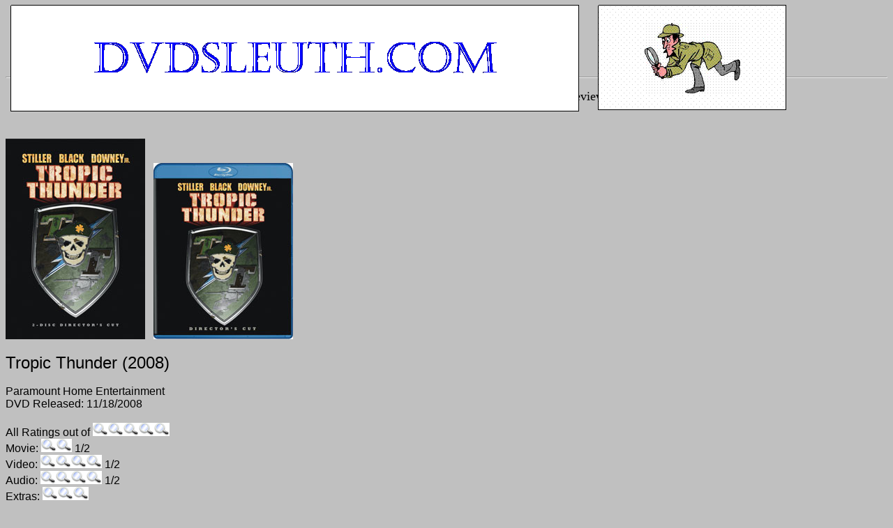

--- FILE ---
content_type: text/html
request_url: http://www.dvdsleuth.com/TropicThunderRevew/
body_size: 6080
content:
<html xmlns:v="urn:schemas-microsoft-com:vml" xmlns:o="urn:schemas-microsoft-com:office:office" xmlns="http://www.w3.org/TR/REC-html40">

<head>
<meta http-equiv="Content-Type" content="text/html; charset=windows-1252">
<meta name="GENERATOR" content="Microsoft FrontPage 5.0">
<meta name="ProgId" content="FrontPage.Editor.Document">
<link rel="File-List" href="index_files/filelist.xml">

<!--[if !mso]>
<style>
v\:*         { behavior: url(#default#VML) }
o\:*         { behavior: url(#default#VML) }
.shape       { behavior: url(#default#VML) }
</style>
<![endif]--><!--[if gte mso 9]>
<xml><o:shapedefaults v:ext="edit" spidmax="1027"/>
</xml><![endif]-->
</head>

<body bgcolor="#C0C0C0">

<p>&nbsp;</p>
<p><!--[if gte vml 1]><v:shapetype id="_x0000_t202"
 coordsize="21600,21600" o:spt="202" path="m,l,21600r21600,l21600,xe">
 <v:stroke joinstyle="miter"/>
 <v:path gradientshapeok="t" o:connecttype="rect"/>
</v:shapetype><v:shape id="_x0000_s1025" type="#_x0000_t202" style='position:absolute;
 left:8.4pt;top:3.6pt;width:488.4pt;height:91.2pt;z-index:1'>
 <v:textbox>
<table cellspacing="0" cellpadding="0" width="100%" height="100%">
  <tr>
    <td align="center"><font face="Castellar" size="7">
    <a href="http://www.dvdsleuth.com/">DVDsleuth.com</a></font></td>
  </tr>
</table>
 </v:textbox>
</v:shape><![endif]--><![if !vml]><span style='mso-ignore:vglayout;position:
absolute;z-index:1;left:13px;top:5px;width:820px;height:158px'><img width=820
height=158 src="index_files/image001.gif" alt="Text Box: DVDsleuth.com&#13;&#10;"
v:shapes="_x0000_s1025"></span><![endif]></p>
<p><!--[if gte vml 1]><v:rect id="_x0000_s1026"
 style='position:absolute;left:513.6pt;top:3.6pt;width:161.4pt;height:90pt;
 z-index:1'>
 <v:textbox>
<table cellspacing="0" cellpadding="0" width="100%" height="100%">
  <tr>
    <td align="center">
    <img border="0" src="Sleuth4.jpg" width="137" height="101"></td>
  </tr>
</table>
 </v:textbox>
</v:rect><![endif]--><![if !vml]><span style='mso-ignore:vglayout;position:
absolute;z-index:1;left:855px;top:5px;width:275px;height:156px'><img width=275
height=156 src="index_files/image002.gif" alt="Text Box: " v:shapes="_x0000_s1026"></span><![endif]>&nbsp;&nbsp;</p>
<p>&nbsp;&nbsp;&nbsp; </p>
<hr>
<p align="center"><font size="4"><a href="http://www.dvdsleuth.com">
DVDSleuth.com</a> is your source for daily DVD news and reviews.</font></p>
<p align="center">&nbsp;</p>
<p align="left"><img border="0" src="TropicThunderDVDArt.jpg" width="200" height="288">&nbsp;&nbsp;
<img border="0" src="TropicThunderBDArt.jpg" width="200" height="253"></p>
<p align="left"><font face="Arial" size="5">Tropic Thunder (2008)</font><br>
<br>
<font face="Arial">Paramount Home Entertainment<br>
DVD Released: 11/18/2008<br>
<br>
All Ratings out of <img border="0" src="mag.gif" width="22" height="19"><img border="0" src="mag.gif" width="22" height="19"><img border="0" src="mag.gif" width="22" height="19"><img border="0" src="mag.gif" width="22" height="19"><img border="0" src="mag.gif" width="22" height="19"><br>
Movie: <img border="0" src="mag.gif" width="22" height="19"><img border="0" src="mag.gif" width="22" height="19"> 1/2<br>
Video: <img border="0" src="mag.gif" width="22" height="19"><img border="0" src="mag.gif" width="22" height="19"><img border="0" src="mag.gif" width="22" height="19"><img border="0" src="mag.gif" width="22" height="19"> 
1/2<br>
Audio: <img border="0" src="mag.gif" width="22" height="19"><img border="0" src="mag.gif" width="22" height="19"><img border="0" src="mag.gif" width="22" height="19"><img border="0" src="mag.gif" width="22" height="19"> 
1/2<br>
Extras: <img border="0" src="mag.gif" width="22" height="19"><img border="0" src="mag.gif" width="22" height="19"><img border="0" src="mag.gif" width="22" height="19"><br>
<br>
Review by Mike Long, Posted on 11/16/2008</font></p>
<font FACE="Arial">
<p>While there's no doubt that he's become a huge star, and is one of our most 
recognizable actors, it could be argued that Ben Stiller has had an odd movie 
career, both in front of and behind the camera. Since the late 90s, Stiller has 
had a string of hits and has appeared in some classic comedies. But, there was a 
period between 2003 &amp; 2005 where he starred in no less than six films, and 
rumblings about overkill begin to appear in chat-forums. Stiller has also worked 
as a director over the years as well, but he's had less success there. <b>
Reality Bites</b> got a lot of hype from MTV, but was seen as a disappointment.
<b>The Cable Guy </b>wasn't what fans of Jim Carrey wanted from the actor. <b>
Zoolander</b> made money, but it took it years to achieve a true following and 
appreciation. Thus, it was somewhat surprising that Stiller's latest project, <b>
Tropic Thunder</b>, was a hit from the get-go and broke the $100 million mark. 
Something that successful must be good, right?</p>
<b>
<p>Tropic Thunder</b> is a movie about the making of a movie...which is entitled 
&quot;Tropic Thunder&quot;. The movie is based on the autobiography of Vietnam veteran 
Four Leaf Tayback (Nick Nolte) and will tell the story of how he lost his hands 
in battle. The movie stars action star Tugg Speedman (Ben Stiller), who knows 
more about action than drama. Speedman has been paired with 5-time Oscar winner 
Kirk Lazarus (Robert Downey Jr.), who is known for getting lost in his 
characters. For his role in &quot;Tropic Thunder&quot;, Lazarus is playing an 
African-American, and had his skin darkened for the role. Comic actor Jeff 
Portnoy (Jack Black) has joined the cast for the opportunity to do something 
serious. Rapper Alpa Chino (Brandon T. Jackson) has taken a break from promoting 
his &quot;Booty Sweat&quot; energy drink to be in the film. These four actors are prima 
donnas and have no interest in listening to first-time director Damien Cockburn 
(Steve Coogan). When a major stunt goes wrong, Cockburn gets chewed out by 
producer Les Grossman (Tom Cruise), Tayback convinces the director that the only 
way to make the film work is to make it real for the actors. So, Cockburn 
decides to change to a guerilla style of filmmaking. He takes the four leads, 
along with co-star Kevin Sandusky (Jay Baruchel), into the jungle and leaves 
them there. The actors have no idea what is happening and begin to walk through 
the jungle. However, they will soon encounter locals who don't like outsiders 
and don't care that the actors think they're still in a movie.</p>
<p>On the surface, <b>Tropic Thunder </b>appears to be a spoof of war movies, 
specifically the Vietnam films of the 80s. However, the movie is actually 
skewering Hollywood. The movie opens -- with no warning whatsoever -- with fake 
commercials and trailers promoting the products of the actors in the movie 
within the movie. These ads spoof popular genres and they are hilarious. From 
there, we go to the set of &quot;Tropic Thunder&quot; and witness the incompatibility of 
the actors and see how they care more about themselves than they do about this 
massive project going on around them. The movie allows time to get to know the 
characters and we see just how crazy and reckless they are. So far so good.</p>
<p>And then the action moves to the jungle and the movie really slows down. From 
here on out, the movie truly can’t decide what it wants to be. In order for us 
to understand that the locals aren’t playing with the actors, the movie gets 
violent and becomes an action film. Yet, intermingled in this are jokes about 
the characters and their situation. The problem is that we didn’t come here for 
an action film and despite lots of gunfire and explosions, the movie never <i>
truly</i> plays as an action film. And, the comedy during this section isn’t 
very good either, save for some jokes concerning Portnoy’s issues.</p>
<p>But, within all of this, Stiller’s real goal is to lampoon Hollywood greed 
and how actors are out of touch with reality. There is a running joke about Tivo 
which goes throughout the movie and at every turn there is some sort of comment 
about the way in which the actors are being “mis-treated”. Cruise’s character 
sees himself as being all powerful, even being above the law. Despite the fact 
that audiences today are quite savvy about the movie industry, it’s hard to 
believe that a movie so top-heavy with inside jokes became a hit. </p>
<p>Given the fact that I’ve liked Stiller’s directorial work in the past, and 
the great cast involved here, I had expected much more from <b>Tropic Thunder</b>. 
The opening is hilarious and there are some nice jokes in the first act, but the 
second half of the film is actually boring at times, and it gets quite 
redundant. Even worse, as Stiller (and co-writer Justin Theroux) strive to make 
fun of Hollywood, the story gets more and more surreal and less engaging. The 
last five minutes of the movie contains some good jokes, but it can’t save <b>
Tropic Thunder</b> from being mediocre. </p>
<b>
<p>Tropic Thunder</b> crashes onto DVD courtesy of Paramount Home Entertainment. 
The movie has come to DVD in two separate releases, the R-rated Theatrical Cut 
and an unrated Director’s Cut, which is some 13 minutes longer. For the purposes 
of this review, the unrated cut was viewed. The film has been letterboxed at 
2.35:1 and the transfer is enhanced for 16 x 9 TVs. The image is very sharp and 
clear, showing no grain and no defects from the source materials. The colors 
look great, most notably the lush green jungle. The image is well-balanced, 
never getting too bright or dark. However, some shots are a bit soft and lack in 
detail. The DVD carries a Dolby Digital 5.1 audio track which provides clear 
dialogue and sound effects. The action scenes are the stars here, as the 
speakers are filled with explosions and gunfire. The bullets fly through the 
front and rear channels, as the helicopters sweep past us. The explosions give 
the subwoofer a solid workout. The scenes in the jungle offer some good stereo 
effects as well. </font><br>
<br>
<font FACE="Arial">The <b>Tropic Thunder</b> two-disc set contains a jungle full 
of extras. Disc 1 offers two AUDIO COMMENTARIES. The first features Ben Stiller, 
Co-writer Justin Theroux, Producer Stuart Cornfeld, Production Designer Jeff 
Mann, Director of Photography John Toll, and Editor Greg Hayden. The group 
discusses the story of <b>Tropic Thunder</b>, as well as the making of the film. 
Stiller and Hayden are nice enough to point out shots and scenes which weren’t 
in the theatrical cut and they discuss why they were cut. The second has Ben 
Still, Jack Black, and Robert Downey, Jr.. This commentary is odd to say the 
least, as Downey stays in character during the talk...actually he plays two 
characters during the commentary, neither of which are himself. That aside, 
Stiller and Black talk about the making of the film and share their thoughts on 
their fellow actors and shooting in the jungle. </p>
<p>The remainder of the bonus features are found on Disc 2. &quot;Before the Thunder&quot; 
(5 minutes) contains comments from Stiller and Theroux, who discuss the original 
idea for the film and how the script evolved. We get to see a table read here. 
&quot;The Hot LZ&quot; (6 minutes) examines the challenge of shooting the opening scene, 
which combines war footage with a movie set. This is made up almost entirely of 
on-set footage. &quot;Blowing Shit Up&quot; (6 minutes) looks at the explosions in the 
film and how they were done. &quot;Designing the Thunder&quot; (7 minutes) examines the 
film's locations (in Hawaii) and the creation of the buildings and sets. &quot;The 
Cast of <b>Tropic Thunder</b>&quot; (22 minutes) offers profiles of the principal 
cast -- Stiller, Black, Downey Jr., Jackson, Baruchel, McBride, and Nolte -- 
which are done in short segments. These can be viewed individually, or as a 
group. Each segment examines the character and contains comments from the actor 
adn their co-stars. There are some deleted scenes and alternate takes here. 
&quot;Rain of Madness&quot; (30 minutes) is a faux documentary with Justin Theroux playing 
a documentary filmmaker. You know that things will be weird when you're watching 
a fake making of for a movie which explores the making of a movie. &quot;Dispatches 
from the Edge of Madness&quot; (23 minutes) continues the theme of Rain of Madness, 
as we get small segments from the faux documentarian examining the on-set 
problems. The DVD contains two DELETED SCENES, two EXTENDED SCENES, and an 
ALTERNATE ENDING. These are proceeded by an introduction by Stiller and Editor 
Greg Hayden. The ALTERNATE ENDING is only slightly different from the final 
film. &quot;Make-up Test with Tom Cruise&quot; (2 minutes) isn't funny and can be viewed 
with an introduction by Stiller and Hayden. &quot;MTV Movie Awards - <b>Tropic 
Thunder</b>&quot; (4 minutes) shows the skit with Stiller, Black, and Downey Jr. from 
the MTV special. There's some funny stuff here. &quot;Full Mags&quot; (33 minutes) offers 
extended raw footage of four scenes from the film. &quot;Video Rehearsals&quot; (3 
minutes) shows video location scouting and rehearsals accompanied by commentary 
with Stiller and Hayden.</p>
<p>Paramount Home Entertainment has also brought <b>Tropic Thunder</b> to </font>
<font FACE="Arial" COLOR="#0000ff">Blu-ray Disc</font><font FACE="Arial">. The 
film has been letterboxed at 2.35:1 and the Disc contains an AVC 1080p HD 
transfer which runs at an average of 27 Mbps. The image here is very sharp and 
clear, showing no grain or defects from the source material. When compared to 
the DVD, the image is much sharper here and the level of detail is quite 
impressive. The softness is gone, replaced with a nice amount of depth, which is 
reflected in the landscape shots. The colors are excellent and the image is 
never overly bright. The Disc contains a Dolby TrueHD 5.1 audio track which runs 
at 48 kHz and an average of 4.0 Mbps. This track provides clear dialogue and 
sound effects. This is an excellent track, as it features some of the best 
subwoofer effects that I’ve heard on a Dolby TrueHD track. The stereo effects 
are highly detailed, both in the action scenes, where bullets whiz by on the 
right and left, and in the jungle, where we can hear every minute sound. The 
surround effects are great as well, and the helicopters sound as if they are 
going to land right on top of us. The Blu-ray is definitely an improvement over 
the DVD.</p>
<p>The extras on the Blu-ray Disc are identical to those found on the DVD, 
although, in an odd move, &quot;Dispatches from the Edge of Madness&quot;, &quot;Full Mags&quot;, 
and &quot;Video Rehearsals&quot; are only available through BD-Live, which means that they 
won't be accessible to all viewers. </p>
</font>
<p align="left"><font face="Arial"><i>Review Copyright  2008 by
<a href="mailto:mike@dvdsleuth.com">Mike Long</a></i></font></p>

</body>

</html>